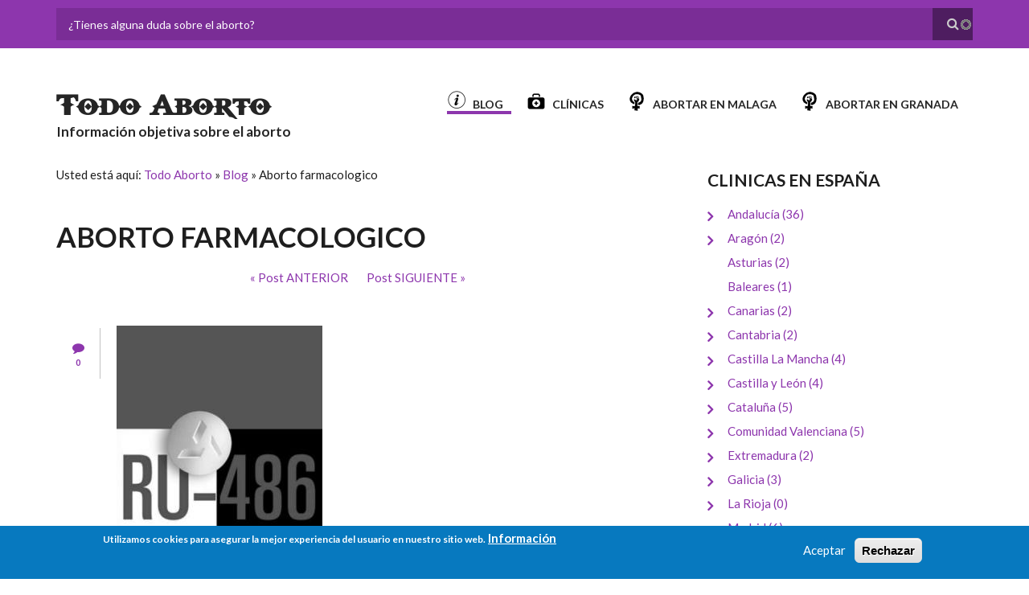

--- FILE ---
content_type: text/html; charset=utf-8
request_url: https://www.todoaborto.com/blog/aborto-farmacologico
body_size: 7315
content:
<!DOCTYPE html PUBLIC "-//W3C//DTD XHTML+RDFa 1.0//EN"
  "http://www.w3.org/MarkUp/DTD/xhtml-rdfa-1.dtd">
<html xmlns="http://www.w3.org/1999/xhtml" xml:lang="es" version="XHTML+RDFa 1.0" dir="ltr"
  xmlns:content="http://purl.org/rss/1.0/modules/content/"
  xmlns:dc="http://purl.org/dc/terms/"
  xmlns:foaf="http://xmlns.com/foaf/0.1/"
  xmlns:og="http://ogp.me/ns#"
  xmlns:rdfs="http://www.w3.org/2000/01/rdf-schema#"
  xmlns:sioc="http://rdfs.org/sioc/ns#"
  xmlns:sioct="http://rdfs.org/sioc/types#"
  xmlns:skos="http://www.w3.org/2004/02/skos/core#"
  xmlns:xsd="http://www.w3.org/2001/XMLSchema#">

<head profile="http://www.w3.org/1999/xhtml/vocab">
  <meta http-equiv="Content-Type" content="text/html; charset=utf-8" />
<link rel="prev" href="/blog/aborto-eugenesico" />
<link rel="next" href="/blog/aborto-gemelar" />
<meta name="MobileOptimized" content="width" />
<meta name="HandheldFriendly" content="true" />
<meta name="viewport" content="width=device-width, initial-scale=1" />
<link rel="shortcut icon" href="https://www.todoaborto.com/sites/default/files/favicon.png" type="image/png" />
<meta name="description" content="El aborto farmacológico, también conocido como: aborto con medicamentos, aborto con pastillas, aborto químico o aborto no quirúrgico, se refiere a la interrupción voluntaria del embarazo o IVE inducida por la administración de medicamentos (generalmente mifepristona con la ayuda del misoprostol)." />
<meta name="author" content="Andy21.com" />
<link rel="canonical" href="https://www.todoaborto.com/blog/aborto-farmacologico" />
<link rel="shortlink" href="https://www.todoaborto.com/node/62" />
  <title>Aborto farmacologico | Todo Aborto</title>
  <link type="text/css" rel="stylesheet" href="https://www.todoaborto.com/sites/default/files/css/css_xE-rWrJf-fncB6ztZfd2huxqgxu4WO-qwma6Xer30m4.css" media="all" />
<link type="text/css" rel="stylesheet" href="https://www.todoaborto.com/sites/default/files/css/css_n5NOlzLYkslam2vYrDjfM5WOGXhNREgS3ALzYCw5FiE.css" media="all" />
<link type="text/css" rel="stylesheet" href="https://www.todoaborto.com/sites/default/files/css/css_xJ3zfUrp6rtfUOnji-NWv1CVuigK5gd_8a0xIFGUd1c.css" media="all" />
<link type="text/css" rel="stylesheet" href="//maxcdn.bootstrapcdn.com/bootstrap/3.2.0/css/bootstrap.min.css" media="all" />
<link type="text/css" rel="stylesheet" href="//maxcdn.bootstrapcdn.com/font-awesome/4.2.0/css/font-awesome.min.css" media="all" />
<link type="text/css" rel="stylesheet" href="https://www.todoaborto.com/sites/default/files/css/css_kZN7iaEOrzObBeCGkdeRvDWtr1k7HB_tPpEBmOziCZM.css" media="all" />
<link type="text/css" rel="stylesheet" href="https://www.todoaborto.com/sites/default/files/css/css_ISpbJSFyxgzMxBj1UplRPq1mUWKj35LAVmCe6M3FEko.css" media="all" />
<link type="text/css" rel="stylesheet" href="https://www.todoaborto.com/sites/all/themes/scholarly_lite/style-gray-purple.css?suc9oo" media="all" />
<link type="text/css" rel="stylesheet" href="https://www.todoaborto.com/sites/all/themes/scholarly_lite/fonts/lato-font.css?suc9oo" media="all" />
<link type="text/css" rel="stylesheet" href="https://www.todoaborto.com/sites/all/themes/scholarly_lite/fonts/sourcecodepro-font.css?suc9oo" media="all" />
<link type="text/css" rel="stylesheet" href="https://www.todoaborto.com/sites/all/themes/scholarly_lite/fonts/ptserif-blockquote-font.css?suc9oo" media="all" />

<!--[if (IE 9)&(!IEMobile)]>
<link type="text/css" rel="stylesheet" href="https://www.todoaborto.com/sites/all/themes/scholarly_lite/ie9.css?suc9oo" media="all" />
<![endif]-->
<link type="text/css" rel="stylesheet" href="https://www.todoaborto.com/sites/default/files/css/css_Y9OdFhuWZB0HykpKeULseHdIyajcUoveaZaQ-6tokyA.css" media="all" />

  <!-- HTML5 element support for IE6-8 -->
  <!--[if lt IE 9]>
    <script src="//html5shiv.googlecode.com/svn/trunk/html5.js"></script>
  <![endif]-->
  <script type="text/javascript" src="https://www.todoaborto.com/sites/default/files/js/js_YD9ro0PAqY25gGWrTki6TjRUG8TdokmmxjfqpNNfzVU.js"></script>
<script type="text/javascript" src="https://www.todoaborto.com/sites/default/files/js/js_TVTqjz8JHRb2KK9hlzuk0YsjzD013dKyYX_OTz-2VXU.js"></script>
<script type="text/javascript" src="https://www.todoaborto.com/sites/default/files/js/js_lOcYAJHXW1WReizUXsWb12XX5K3N7sMSv9cVqY1Fr2E.js"></script>
<script type="text/javascript" src="//maxcdn.bootstrapcdn.com/bootstrap/3.2.0/js/bootstrap.min.js"></script>
<script type="text/javascript">
<!--//--><![CDATA[//><!--
jQuery(document).ready(function($) { 
		$(window).scroll(function() {
			if($(this).scrollTop() != 0) {
				$("#toTop").addClass("show");	
			} else {
				$("#toTop").removeClass("show");
			}
		});
		
		$("#toTop").click(function() {
			$("body,html").animate({scrollTop:0},800);
		});	
		
		});
//--><!]]>
</script>
<script type="text/javascript">
<!--//--><![CDATA[//><!--
jQuery(document).ready(function($) { 

			var	headerTopHeight = $("#header-top").outerHeight(),
			headerHeight = $("#header").outerHeight();
			
			$(window).scroll(function() {
			if(($(this).scrollTop() > headerTopHeight+headerHeight) && ($(window).width() > 767)) {
				$("body").addClass("onscroll");
				if (($("#site-name").length > 0) && ($("#logo").length > 0)) {
					$(".onscroll #logo").addClass("hide");
				}

				if ($("#banner").length > 0) { 
 					$("#banner").css("marginTop", (headerHeight)+"px");
				} else if ($("#page-intro").length > 0) {
					$("#page-intro").css("marginTop", (headerHeight)+"px");
				} else {
					$("#page").css("marginTop", (headerHeight)+"px");
				}
			} else {
				$("body").removeClass("onscroll");
				$("#logo").removeClass("hide");
				$("#page,#banner,#page-intro").css("marginTop", (0)+"px");
			}
			});
		});
//--><!]]>
</script>
<script type="text/javascript" src="https://www.todoaborto.com/sites/all/themes/scholarly_lite/js/meanmenu/jquery.meanmenu.fork.js?suc9oo"></script>
<script type="text/javascript">
<!--//--><![CDATA[//><!--
jQuery(document).ready(function($) {

			$("#main-navigation .sf-menu, #main-navigation .content>ul.menu, #main-navigation ul.main-menu").wrap("<div class='meanmenu-wrapper'></div>");
			$("#main-navigation .meanmenu-wrapper").meanmenu({
				meanScreenWidth: "767",
				meanRemoveAttrs: true,
				meanMenuContainer: "#header-inside",
				meanMenuClose: ""
			});

			$("#header-top .sf-menu, #header-top .content>ul.menu").wrap("<div class='header-top-meanmenu-wrapper'></div>");
			$("#header-top .header-top-meanmenu-wrapper").meanmenu({
				meanScreenWidth: "767",
				meanRemoveAttrs: true,
				meanMenuContainer: "#header-top-inside",
				meanMenuClose: ""
			});

		});
//--><!]]>
</script>
<script type="text/javascript">
<!--//--><![CDATA[//><!--
jQuery.extend(Drupal.settings, {"basePath":"\/","pathPrefix":"","setHasJsCookie":0,"ajaxPageState":{"theme":"scholarly_lite","theme_token":"SYO2AZtnEBYHYsytghu8L5PoPe_JmtLtURSJAi17BOQ","js":{"0":1,"sites\/all\/modules\/eu_cookie_compliance\/js\/eu_cookie_compliance.min.js":1,"misc\/jquery.js":1,"misc\/jquery-extend-3.4.0.js":1,"misc\/jquery-html-prefilter-3.5.0-backport.js":1,"misc\/jquery.once.js":1,"misc\/drupal.js":1,"sites\/all\/modules\/eu_cookie_compliance\/js\/jquery.cookie-1.4.1.min.js":1,"public:\/\/languages\/es_SU1Ic6piTV0CoEpWjNS987VSvSfzn0nL0T_kwMx4iNA.js":1,"sites\/all\/modules\/floating_block\/floating_block.js":1,"misc\/autocomplete.js":1,"sites\/all\/modules\/extlink\/js\/extlink.js":1,"\/\/maxcdn.bootstrapcdn.com\/bootstrap\/3.2.0\/js\/bootstrap.min.js":1,"1":1,"2":1,"sites\/all\/themes\/scholarly_lite\/js\/meanmenu\/jquery.meanmenu.fork.js":1,"3":1},"css":{"modules\/system\/system.base.css":1,"modules\/system\/system.menus.css":1,"modules\/system\/system.messages.css":1,"modules\/system\/system.theme.css":1,"modules\/comment\/comment.css":1,"modules\/field\/theme\/field.css":1,"modules\/node\/node.css":1,"modules\/search\/search.css":1,"modules\/user\/user.css":1,"sites\/all\/modules\/extlink\/css\/extlink.css":1,"sites\/all\/modules\/views\/css\/views.css":1,"sites\/all\/modules\/ctools\/css\/ctools.css":1,"public:\/\/css\/menu_icons.css":1,"sites\/all\/modules\/eu_cookie_compliance\/css\/eu_cookie_compliance.css":1,"sites\/all\/modules\/flippy\/flippy.css":1,"\/\/maxcdn.bootstrapcdn.com\/bootstrap\/3.2.0\/css\/bootstrap.min.css":1,"\/\/maxcdn.bootstrapcdn.com\/font-awesome\/4.2.0\/css\/font-awesome.min.css":1,"sites\/all\/themes\/scholarly_lite\/js\/meanmenu\/meanmenu.css":1,"public:\/\/ctools\/css\/8695a9d3e23511e74e4cde79b7ae1666.css":1,"sites\/all\/themes\/scholarly_lite\/bootstrap\/css\/bootstrap.css":1,"sites\/all\/themes\/scholarly_lite\/style.css":1,"sites\/all\/themes\/scholarly_lite\/style-gray-purple.css":1,"sites\/all\/themes\/scholarly_lite\/fonts\/lato-font.css":1,"sites\/all\/themes\/scholarly_lite\/fonts\/sourcecodepro-font.css":1,"sites\/all\/themes\/scholarly_lite\/fonts\/ptserif-blockquote-font.css":1,"sites\/all\/themes\/scholarly_lite\/ie9.css":1,"sites\/all\/themes\/scholarly_lite\/local.css":1,"public:\/\/css_injector\/css_injector_1.css":1}},"floating_block":{"settings":{".not-front #block-menu-menu-clinicas":{"padding_top":"70"}},"minWidth":"0"},"eu_cookie_compliance":{"cookie_policy_version":"1.0.0","popup_enabled":1,"popup_agreed_enabled":0,"popup_hide_agreed":0,"popup_clicking_confirmation":false,"popup_scrolling_confirmation":false,"popup_html_info":"\u003Cdiv class=\u0022eu-cookie-compliance-banner eu-cookie-compliance-banner-info eu-cookie-compliance-banner--opt-in\u0022\u003E\n  \u003Cdiv class=\u0022popup-content info\u0022\u003E\n        \u003Cdiv id=\u0022popup-text\u0022\u003E\n      \u003Cp\u003EUtilizamos cookies para asegurar la mejor experiencia del usuario en nuestro sitio web.\u003C\/p\u003E\n              \u003Cbutton type=\u0022button\u0022 class=\u0022find-more-button eu-cookie-compliance-more-button\u0022\u003EInformaci\u00f3n\u003C\/button\u003E\n          \u003C\/div\u003E\n    \n    \u003Cdiv id=\u0022popup-buttons\u0022 class=\u0022\u0022\u003E\n            \u003Cbutton type=\u0022button\u0022 class=\u0022agree-button eu-cookie-compliance-secondary-button\u0022\u003EAceptar\u003C\/button\u003E\n              \u003Cbutton type=\u0022button\u0022 class=\u0022decline-button eu-cookie-compliance-default-button\u0022 \u003ERechazar\u003C\/button\u003E\n          \u003C\/div\u003E\n  \u003C\/div\u003E\n\u003C\/div\u003E","use_mobile_message":false,"mobile_popup_html_info":"\u003Cdiv class=\u0022eu-cookie-compliance-banner eu-cookie-compliance-banner-info eu-cookie-compliance-banner--opt-in\u0022\u003E\n  \u003Cdiv class=\u0022popup-content info\u0022\u003E\n        \u003Cdiv id=\u0022popup-text\u0022\u003E\n      \u003Ch2\u003EWe use cookies on this site to enhance your user experience\u003C\/h2\u003E\n\u003Cp\u003EBy tapping the Accept button, you agree to us doing so.\u003C\/p\u003E\n              \u003Cbutton type=\u0022button\u0022 class=\u0022find-more-button eu-cookie-compliance-more-button\u0022\u003EInformaci\u00f3n\u003C\/button\u003E\n          \u003C\/div\u003E\n    \n    \u003Cdiv id=\u0022popup-buttons\u0022 class=\u0022\u0022\u003E\n            \u003Cbutton type=\u0022button\u0022 class=\u0022agree-button eu-cookie-compliance-secondary-button\u0022\u003EAceptar\u003C\/button\u003E\n              \u003Cbutton type=\u0022button\u0022 class=\u0022decline-button eu-cookie-compliance-default-button\u0022 \u003ERechazar\u003C\/button\u003E\n          \u003C\/div\u003E\n  \u003C\/div\u003E\n\u003C\/div\u003E\n","mobile_breakpoint":"768","popup_html_agreed":"\u003Cdiv\u003E\n  \u003Cdiv class=\u0022popup-content agreed\u0022\u003E\n    \u003Cdiv id=\u0022popup-text\u0022\u003E\n      \u003Ch2\u003EThank you for accepting cookies\u003C\/h2\u003E\n\u003Cp\u003EYou can now hide this message or find out more about cookies.\u003C\/p\u003E\n    \u003C\/div\u003E\n    \u003Cdiv id=\u0022popup-buttons\u0022\u003E\n      \u003Cbutton type=\u0022button\u0022 class=\u0022hide-popup-button eu-cookie-compliance-hide-button\u0022\u003EHide\u003C\/button\u003E\n              \u003Cbutton type=\u0022button\u0022 class=\u0022find-more-button eu-cookie-compliance-more-button-thank-you\u0022 \u003EMore info\u003C\/button\u003E\n          \u003C\/div\u003E\n  \u003C\/div\u003E\n\u003C\/div\u003E","popup_use_bare_css":false,"popup_height":"auto","popup_width":"100%","popup_delay":1000,"popup_link":"https:\/\/www.google.com\/intl\/es\/policies\/privacy\/partners\/","popup_link_new_window":1,"popup_position":null,"fixed_top_position":1,"popup_language":"es","store_consent":false,"better_support_for_screen_readers":0,"reload_page":0,"domain":"","domain_all_sites":0,"popup_eu_only_js":0,"cookie_lifetime":"100","cookie_session":false,"disagree_do_not_show_popup":0,"method":"opt_in","allowed_cookies":"","withdraw_markup":"\u003Cbutton type=\u0022button\u0022 class=\u0022eu-cookie-withdraw-tab\u0022\u003EPrivacy settings\u003C\/button\u003E\n\u003Cdiv class=\u0022eu-cookie-withdraw-banner\u0022\u003E\n  \u003Cdiv class=\u0022popup-content info\u0022\u003E\n    \u003Cdiv id=\u0022popup-text\u0022\u003E\n      \u003Ch2\u003EWe use cookies on this site to enhance your user experience\u003C\/h2\u003E\n\u003Cp\u003EYou have given your consent for us to set cookies.\u003C\/p\u003E\n    \u003C\/div\u003E\n    \u003Cdiv id=\u0022popup-buttons\u0022\u003E\n      \u003Cbutton type=\u0022button\u0022 class=\u0022eu-cookie-withdraw-button\u0022\u003EWithdraw consent\u003C\/button\u003E\n    \u003C\/div\u003E\n  \u003C\/div\u003E\n\u003C\/div\u003E\n","withdraw_enabled":false,"withdraw_button_on_info_popup":0,"cookie_categories":[],"cookie_categories_details":[],"enable_save_preferences_button":1,"cookie_name":"","cookie_value_disagreed":"0","cookie_value_agreed_show_thank_you":"1","cookie_value_agreed":"2","containing_element":"body","automatic_cookies_removal":1,"close_button_action":"close_banner"},"urlIsAjaxTrusted":{"\/blog\/aborto-farmacologico":true},"extlink":{"extTarget":"_blank","extClass":"ext","extLabel":"(link is external)","extImgClass":0,"extIconPlacement":"append","extSubdomains":1,"extExclude":"(dondeabortar\\.com)","extInclude":"","extCssExclude":"","extCssExplicit":"","extAlert":"_blank","extAlertText":"Este enlace abrir\u00e1 un sitio web externo, en una pesta\u00f1a nueva.","mailtoClass":"mailto","mailtoLabel":"(link sends e-mail)","extUseFontAwesome":false}});
//--><!]]>
</script>
</head>
<body class="html not-front not-logged-in one-sidebar sidebar-second page-node page-node- page-node-62 node-type-article no-banner sff-7 slff-7 hff-7 pff-7 form-style-1" >
  <div id="skip-link">
    <a href="#main-content" class="element-invisible element-focusable">Pasar al contenido principal</a>
  </div>
    <div id="toTop"><i class="fa fa-angle-up"></i></div>

<!-- #header-top -->
<div id="header-top" class="clearfix">
    <div class="container">

        <!-- #header-top-inside -->
        <div id="header-top-inside" class="clearfix">
            <div class="row">
            
                        <div class="col-md-12">
                <!-- #header-top-left -->
                <div id="header-top-left" class="clearfix">
                    <div class="header-top-area">
                          <div class="region region-header-top-left">
    <div id="block-search-form" class="block block-search clearfix">

    
  <div class="content">
    <form action="/blog/aborto-farmacologico" method="post" id="search-block-form" accept-charset="UTF-8"><div><div class="container-inline">
      <h2 class="element-invisible">Formulario de búsqueda</h2>
    <div class="form-item form-type-textfield form-item-search-block-form">
 <input onblur="if (this.value == &#039;&#039;) {this.value = &#039;¿Tienes alguna duda sobre el aborto?&#039;;}" onfocus="if (this.value == &#039;¿Tienes alguna duda sobre el aborto?&#039;) {this.value = &#039;&#039;;}" type="text" id="edit-search-block-form--2" name="search_block_form" value="¿Tienes alguna duda sobre el aborto?" size="15" maxlength="128" class="form-text form-autocomplete" /><input type="hidden" id="edit-search-block-form--2-autocomplete" value="https://www.todoaborto.com/index.php?q=admin/search-portal" disabled="disabled" class="autocomplete" />
</div>
<div class="form-actions form-wrapper" id="edit-actions"><input value="" type="submit" id="edit-submit" name="op" class="form-submit" /></div><input type="hidden" name="form_build_id" value="form-dyrlnLMA-EO0PBAka0KIWFPuBpRTweqJNOPYD4IevBo" />
<input type="hidden" name="form_id" value="search_block_form" />
</div>
</div></form>  </div>
</div>
  </div>
                    </div>
                </div>
                <!-- EOF:#header-top-left -->
            </div>
                        
                        
            </div>
        </div>
        <!-- EOF: #header-top-inside -->

    </div>
</div>
<!-- EOF: #header-top -->    

<!-- #header -->
<header id="header" class="clearfix">
    <div class="container">
        
        <!-- #header-inside -->
        <div id="header-inside" class="clearfix">
            <div class="row">
            
                <div class="col-md-4">
                    <!-- #header-inside-left -->
                    <div id="header-inside-left" class="clearfix">

                                        
                                        <div id="site-name">
                    <a href="/" title="Todo Aborto">Todo Aborto</a>
                    </div>
                                        
                                        <div id="site-slogan">
                    Información objetiva sobre el aborto                    </div>
                                        
                      

                    </div>
                    <!-- EOF:#header-inside-left -->
                </div>
                
                <div class="col-md-8">
                    <!-- #header-inside-right -->
                    <div id="header-inside-right" class="clearfix">

                        <!-- #main-navigation -->
                        <div id="main-navigation" class="clearfix">
                            <nav>
                                                                  <div class="region region-navigation">
    <div id="block-system-main-menu" class="block block-system block-menu clearfix">

    
  <div class="content">
    <ul class="menu"><li class="first expanded active-trail"><a href="/blog" title="Blog sobre el Aborto" class="menu_icon menu-686 active-trail">Blog</a><ul class="menu"><li class="first last leaf"><a href="/blog/aborto-de-la-la-z">Aborto, de la A a la Z</a></li>
</ul></li>
<li class="collapsed"><a href="/clinicas" title="Clínicas donde abortar" class="menu_icon menu-449">Clínicas</a></li>
<li class="leaf"><a href="https://www.dondeabortar.com/malaga/" title="Aborto en Malaga" class="menu_icon menu-3028">Abortar en Malaga</a></li>
<li class="last leaf"><a href="https://www.dondeabortar.com/granada/" title="Aborto en Granada" class="menu_icon menu-3029">Abortar en Granada</a></li>
</ul>  </div>
</div>
  </div>
                                                            </nav>
                        </div>
                        <!-- EOF: #main-navigation -->

                    </div>
                    <!-- EOF:#header-inside-right -->                        
                </div>
         
            </div>
        </div>
        <!-- EOF: #header-inside -->

    </div>
</header>
<!-- EOF: #header -->

<!-- # Breadcrumb -->
<!-- EOF:#Breadcrumb -->


<!-- #page -->
<div id="page" class="clearfix">

    <!-- #messages-console -->
        <!-- EOF: #messages-console -->

    
    <!-- #main-content -->
    <div id="main-content">
        <div class="container">

            <div class="row">

                
                <section class="col-md-8">

                    <!-- #promoted -->
                                            <div id="promoted" class="clearfix">
                            <div id="promoted-inside" class="clearfix">
                              <div class="region region-promoted">
    <div id="block-easy-breadcrumb-easy-breadcrumb" class="block block-easy-breadcrumb clearfix">

    
  <div class="content">
      <div itemscope class="easy-breadcrumb" itemtype="http://data-vocabulary.org/Breadcrumb">
          <span itemprop="title"><a href="/" class="easy-breadcrumb_segment easy-breadcrumb_segment-front">Todo Aborto</a></span>               <span class="easy-breadcrumb_segment-separator">»</span>
                <span itemprop="title"><a href="/blog" class="easy-breadcrumb_segment easy-breadcrumb_segment-1">Blog</a></span>               <span class="easy-breadcrumb_segment-separator">»</span>
                <span class="easy-breadcrumb_segment easy-breadcrumb_segment-title" itemprop="title">Aborto farmacologico</span>            </div>
  </div>
</div>
  </div>
                            </div>
                        </div>
                                        <!-- EOF: #promoted -->

                    <!-- #main -->
                    <div id="main" class="clearfix">

                                                <h1 class="title" id="page-title">Aborto farmacologico</h1>                        
                        <!-- #tabs -->
                                                    <div class="tabs">
                                                        </div>
                                                <!-- EOF: #tabs -->

                        
                        <!-- #action links -->
                                                <!-- EOF: #action links -->

                         
                          <div class="region region-content">
    <div id="block-flippy-flippy-pager" class="block block-flippy clearfix">

    
  <div class="content">
    <ul class="flippy">
          
    <li class="prev">
              <a href="/blog/aborto-eugenesico" title="« Post ANTERIOR">« Post ANTERIOR</a>          </li>
          
    <li class="next">
              <a href="/blog/aborto-gemelar" title="Post SIGUIENTE »">Post SIGUIENTE »</a>          </li>
  </ul>

  </div>
</div>
<div id="block-system-main" class="block block-system clearfix">

    
  <div class="content">
    <article id="node-62" class="node node-article node-promoted clearfix node-mt" about="/blog/aborto-farmacologico" typeof="sioc:Item foaf:Document">
        <div class="post-submitted-info">
        
                        <div class="comments-count">
          <i class="fa fa-comment"></i>
          <div class="comment-counter">0</div>
        </div>
            </div>
          <div class="node-main-content custom-width clearfix">
            <header>
                  <span property="dc:title" content="Aborto farmacologico" class="rdf-meta element-hidden"></span><span property="sioc:num_replies" content="0" datatype="xsd:integer" class="rdf-meta element-hidden"></span>
              
       

    </header>
    
    <div class="content">
      <div class="field field-name-field-image field-type-image field-label-hidden"><div class="field-items"><div class="field-item even" rel="og:image rdfs:seeAlso" resource="https://www.todoaborto.com/sites/default/files/styles/medium/public/post/farmacologico.jpg?itok=-t7Kuc7D"><img typeof="foaf:Image" src="https://www.todoaborto.com/sites/default/files/styles/medium/public/post/farmacologico.jpg?itok=-t7Kuc7D" width="256" height="256" alt="Aborto farmacologico" title="Aborto farmacologico" /></div></div></div><div class="field field-name-body field-type-text-with-summary field-label-hidden"><div class="field-items"><div class="field-item even" property="content:encoded"><p>El aborto farmacológico, también conocido como: aborto con medicamentos, aborto con pastillas, aborto químico o aborto no quirúrgico, se refiere a la interrupción voluntaria del embarazo o IVE inducida por la administración de medicamentos (generalmente mifepristona con la ayuda del misoprostol).</p>
<blockquote><p>Muchas veces se trata de un método complementario al aborto quirurgico, ya que la eficacia de los medicamentos en la interrupción del embarazo no está garantizada.</p></blockquote>
<p>La mifepristona junto con misoprostol es el método de aborto farmacológico más habitual, administrado hasta las primeras 7 a 9 semanas de embarazo.</p>
<p>El método consiste en administrar mifepristona (antagonista de la progesterona, hormona necesaria para la continuidad de la gestación) a dosis altas (600 mg según protocolo FDA) y, a los 2 días misoprostol (400 µg) para provocar contracciones en el parto, y así garantizar la expulsión, no obstante en algunos casos hay que efectuar un raspado posterior para concluir la operación de forma segura.</p>
<ul>
<li><a href="http://www.tutormedica.com/aborto-farmacologico-ru-486">Preguntas más frecuentes en relación al método farmacológico RU 486</a></li>
</ul>
</div></div></div><ul class="flippy">
          
    <li class="prev">
              <a href="/blog/aborto-eugenesico" title="« Post ANTERIOR">« Post ANTERIOR</a>          </li>
          
    <li class="next">
              <a href="/blog/aborto-gemelar" title="Post SIGUIENTE »">Post SIGUIENTE »</a>          </li>
  </ul>

<div class="field field-name-field-tags field-type-taxonomy-term-reference field-label-hidden"><div class="field-items"><div class="field-item even" rel="dc:subject"><a href="/blog" typeof="skos:Concept" property="rdfs:label skos:prefLabel" datatype="">Blog</a></div></div></div>    </div>

        <footer>
    <ul class="links inline"><li class="comment_forbidden first last"><span><a href="/user/login?destination=node/62%23comment-form">Iniciar sesión</a> o <a href="/user/register?destination=node/62%23comment-form">Crear cuenta</a> para comentar</span></li>
</ul>    </footer>
    
      </div>

</article>  </div>
</div>
  </div>
                                                
                    </div>
                    <!-- EOF:#main -->

                </section>

                                <aside class="col-md-4 fix-sidebar-second">
                    <!--#sidebar-->
                    <section id="sidebar-second" class="sidebar clearfix">
                      <div class="region region-sidebar-second">
    <div id="block-menu-menu-clinicas" class="block block-menu clearfix">

    <h2 class="title">Clinicas en España</h2>
  
  <div class="content">
    <ul class="menu"><li class="first collapsed"><a href="/clinicas/andalucia" title="Clínicas de aborto en Andalucia">Andalucía (36)</a></li>
<li class="collapsed"><a href="/clinicas/aragon" title="Clínicas de aborto en Aragon">Aragón (2)</a></li>
<li class="leaf"><a href="/clinicas/asturias" title="Clínicas de aborto en Asturias">Asturias (2)</a></li>
<li class="leaf"><a href="/clinicas/baleares" title="Clínicas de aborto en Baleares">Baleares (1)</a></li>
<li class="collapsed"><a href="/clinicas/canarias" title="Clínicas de aborto en Canarias">Canarias (2)</a></li>
<li class="collapsed"><a href="/clinicas/cantabria" title="Clínicas de aborto en Cantabria">Cantabria (2)</a></li>
<li class="collapsed"><a href="/clinicas/castilla-la-mancha" title="Clínicas de aborto en Castilla La Mancha">Castilla La Mancha (4)</a></li>
<li class="collapsed"><a href="/clinicas/castilla-y-leon" title="Clínicas de aborto en Castilla y León">Castilla y León (4)</a></li>
<li class="collapsed"><a href="/clinicas/cataluna" title="Clínicas de aborto en Cataluña">Cataluña (5)</a></li>
<li class="collapsed"><a href="/clinicas/comunidad-valenciana" title="Clínicas de aborto en la Comunidad Valenciana">Comunidad Valenciana (5)</a></li>
<li class="collapsed"><a href="/clinicas/extremadura" title="Clínicas de aborto en Extremadura">Extremadura (2)</a></li>
<li class="collapsed"><a href="/clinicas/galicia" title="Clínicas de aborto en Galicia">Galicia (3)</a></li>
<li class="collapsed"><a href="/clinicas/la-rioja" title="Clínicas de aborto en La Rioja">La Rioja (0)</a></li>
<li class="leaf"><a href="/clinicas/madrid" title="Clínicas de aborto en Madrid">Madrid (6)</a></li>
<li class="leaf"><a href="/clinicas/murcia" title="Clínicas de aborto en Murcia">Murcia (1)</a></li>
<li class="leaf"><a href="/clinicas/navarra" title="Clínicas de aborto en Navarra">Navarra (1)</a></li>
<li class="last collapsed"><a href="/clinicas/pais-vasco" title="Clínicas de aborto en el Pais Vasco">Pais Vasco (3)</a></li>
</ul>  </div>
</div>
  </div>
                    </section>
                    <!--EOF:#sidebar-->
                </aside>
                                
            </div>

        </div>
    </div>
    <!-- EOF:#main-content -->

</div>
<!-- EOF: #page -->

<!-- #bottom-content -->
<div id="bottom-content" class="clearfix">
    <div class="container">

        <!-- #bottom-content-inside -->
        <div id="bottom-content-inside" class="clearfix">
            <div class="bottom-content-area">
                <div class="row">
                    <div class="col-md-12">
                      <div class="region region-bottom-content">
    <div id="block-block-2" class="block block-block clearfix">

    
  <div class="content">
    <p><strong>TodoAborto.com</strong> es un blog con información sobre el aborto y una guía de clínicas <a href="https://www.dondeabortar.com/">donde abortar</a>.</p>
  </div>
</div>
  </div>
                    </div>
                </div>
            </div>
        </div>
        <!-- EOF:#bottom-content-inside -->

    </div>
</div>
<!-- EOF: #bottom-content -->



  <script type="text/javascript">
<!--//--><![CDATA[//><!--
window.eu_cookie_compliance_cookie_name = "";
//--><!]]>
</script>
<script type="text/javascript" src="https://www.todoaborto.com/sites/default/files/js/js_b5uBqrfPrs_UEmgBeVFSOcXgjdijNE3mS-ZnwQ0jdnU.js"></script>
</body>
</html>


--- FILE ---
content_type: text/css
request_url: https://www.todoaborto.com/sites/default/files/css/css_Y9OdFhuWZB0HykpKeULseHdIyajcUoveaZaQ-6tokyA.css
body_size: 999
content:

#logo{margin-right:24px;}#site-name{margin:12px 0 0;}@font-face{font-family:godofwar;src:url('/sites/default/files/godofwar.ttf');}#site-name a{font-family:godofwar;font-size:38px;}#site-slogan{font-size:17px;}h2 a{color:#8D36AD;}#main-content{padding:32px 0px;}#header{padding-bottom:0px;}.mean-container a.meanmenu-reveal::after{content:"menú";font-size:11px;color:red;}.mean-container a.meanmenu-reveal span{width:32px;}#main-navigation ul.menu li a.active-trail{border-bottom:4px solid #8D36AD;}.node-type-clinica #main-navigation li.menu-449 a{border-bottom:4px solid #8D36AD;}.page-taxonomy-term #main-menu li.menu-449 a{border-bottom:4px solid #8D36AD;}.page-taxonomy-term-205 #main-menu li.menu-449 a{border-bottom-width:0px;}ul.menu li a.menu_icon{padding-left:32px !important;height:32px;}.easy-breadcrumb:before{content:"Usted está aquí: ";}.front #node-1 header{display:none;}#block-menu-menu-clinicas ul.menu li a{padding:4px 0px 4px 25px;}#block-menu-menu-clinicas ul.menu li.expanded ul.menu li.leaf a{padding:2px 0px 2px 25px;}#map_esp svg{width:100%;height:100%;}#map_esp svg path{cursor:pointer;}.page-taxonomy .vocabulary-clinicas .field-name-field-mapa img{float:right;margin:-32px 32px 0px 32px;}.page-taxonomy .vocabulary-clinicas .field-name-field-datos div{margin-bottom:40px;}.page-taxonomy .taxonomy-term-description,.subtitulo{font-size:1.5em;margin:0px 32px;text-shadow:2px 1px 4px #C69BD6;color:#888;}.page-taxonomy .vocabulary-clinicas .field-name-field-prov-col{float:right;margin-top:-80px;padding:4px 4px 4px 12px;border-bottom-width:0px;border-radius:4px 4px 0px 0px;background-color:#F4EBF8;}.page-taxonomy .vocabulary-tags .taxonomy-term-description p,.page-taxonomy .vocabulary-clinicas .field-name-field-datos p{padding-bottom:0px;}article .field-name-field-localiza,article .field-name-field-tags{float:right;margin:8px auto -8px auto;text-align:right;}.field-type-taxonomy-term-reference .field-item,.field-type-taxonomy-term-reference .field-label{font-size:13px;margin:8px 8px 0px 0px;}.node-teaser .field-type-taxonomy-term-reference{margin:0px;}.node-type-clinica article .field-name-field-logo{float:left;}.node-type-clinica article .field-name-field-foto{float:right;box-shadow:2px 1px 4px #C69BD6;}.node-type-clinica article .field-name-body{clear:both;padding-top:16px;}.node-type-article article .field-name-body{padding-top:16px;}.node-type-clinica article .field-name-field-plano iframe{box-shadow:2px 1px 4px #C69BD6;margin:24px 0px;}.node-type-clinica .field-name-field-tel,.page-taxonomy .field-name-field-tel,.front .field-name-field-tel{background:transparent url("/sites/default/files/ico/tel.png") no-repeat scroll left top;padding-left:24px;float:left;}.node-type-clinica .field-name-field-movil{background:transparent url("/sites/default/files/ico/movil.png") no-repeat scroll left top;padding-left:24px;clear:both;}.node-type-clinica .field-name-field-whatsapp{background:transparent url("/sites/default/files/ico/whatsapp.png") no-repeat scroll left top;padding-left:24px;clear:both;}.page-taxonomy .field-name-field-whatsapp,.front .field-name-field-whatsapp{background:transparent url("/sites/default/files/ico/whatsapp.png") no-repeat scroll left top;float:left;padding-left:24px;margin-left:24px;}.node-type-clinica .field-name-field-web{background:transparent url("/sites/default/files/ico/web.png") no-repeat scroll left top;padding-left:24px;clear:both;}.node-type-clinica .field-name-field-twitter{background:transparent url("/sites/default/files/ico/twitter.png") no-repeat scroll left top;padding-left:24px;}.node-type-clinica .field-name-field-facebook{background:transparent url("/sites/default/files/ico/facebook.png") no-repeat scroll left top;padding-left:24px;}.node-type-clinica .field-name-field-email{background:transparent url("/sites/default/files/ico/email.png") no-repeat scroll left top;padding-left:24px;clear:both;}.node-type-clinica .field-name-field-direccion{background:transparent url("/sites/default/files/ico/dir.png") no-repeat scroll left top;padding-left:24px;}.flippy li.prev.empty,.flippy li.next.empty{color:LightGrey;}.not-logged-in .region-content ul.flippy{margin-bottom:24px;}blockquote{font-size:20px;margin:30px 0px;}blockquote p{margin-bottom:0px;}
